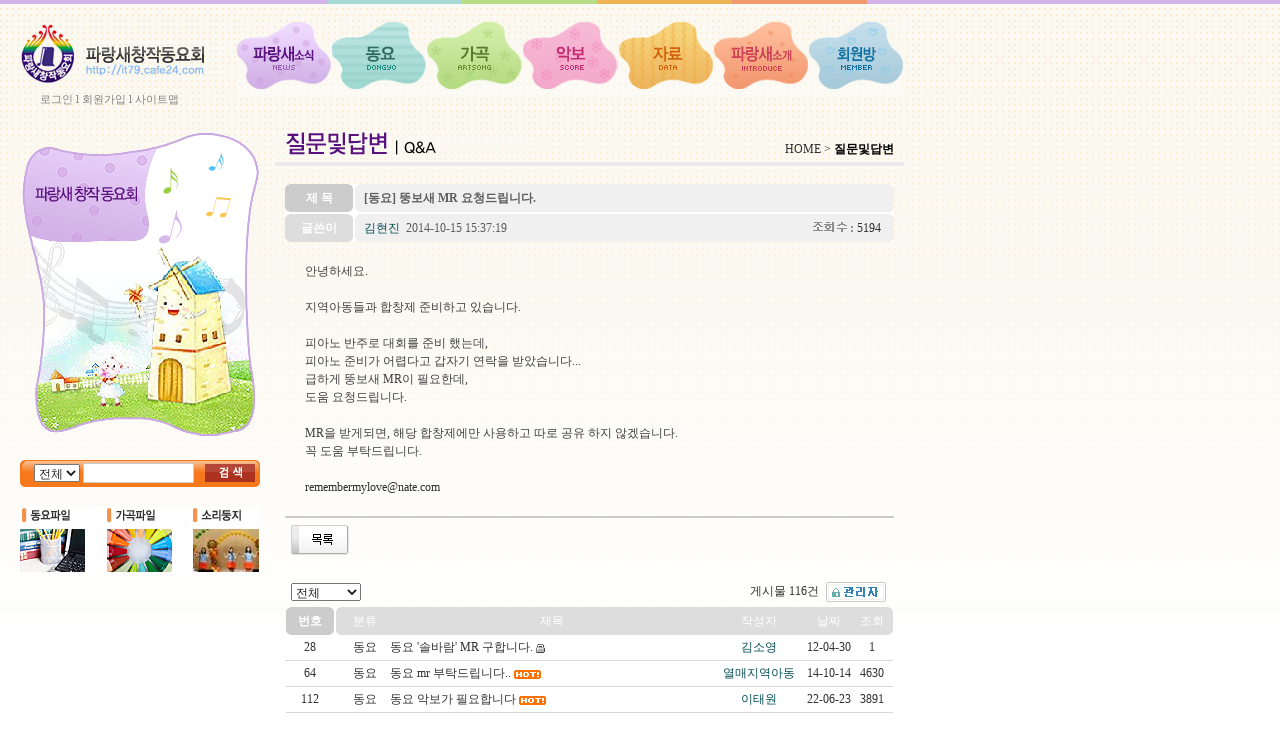

--- FILE ---
content_type: text/html
request_url: http://it79.cafe24.com/_ver01/_bbs_iw2000/?doc=bbs/board.php&bo_table=0006&sselect=&stext=&ssort=wr_subject&sorder=asc&soperator=&page=3&wr_id=109
body_size: 10500
content:
<html>
<head>
<meta http-equiv='content-type' content='text/html; charset=euc-kr'>
<title>파랑새소식 > 질문및답변 > 뚱보새 MR 요청드립니다.</title>


<link rel='stylesheet' href='./style.css' type='text/css'>
<link rel='stylesheet' href='../_css/basic.css' type='text/css'>


</head>

<script language='JavaScript' src='./javascript.js'></script>

<body leftmargin='0' topmargin='0' style="background-color:transparent">

<!-- 상단 책갈피 -->
<a name='board_head'></a>




<link href="../_css/basic.css" rel="stylesheet" type="text/css">

<style type="text/css">
<!--
#Layer1_sm001 {
	position:absolute;
	width:240;
	height:100;
	z-index:1;
}
#sub004 {	position:absolute;
	left:600;
	height:0;
	z-index:4;
	width: 250;
	visibility: hidden;
}
#sub005 {	position:absolute;
	left:720;
	width:154px;
	height:0;
	z-index:5;
	visibility: hidden;
}
#sub006 {	position:absolute;
	left:700;
	width:200;
	height:0;
	z-index:6;
	visibility: hidden;
}
#sub_001 {
	position:absolute;
	width:650;
	z-index:1;
	visibility: hidden;
}
#sub_002 {
	position:absolute;
	z-index:2;
	visibility: hidden;
	width: 550;
}
#sub_003 {
	position:absolute;
	width:440;
	z-index:3;
	visibility: hidden;
}
#sub_004 {
	position:absolute;
	z-index:4;
	width: 425;
	visibility: hidden;
	left: 260;
}
#sub_005 {
	position:absolute;
	left:260;
	width:535;
	height:0;
	z-index:5;
	visibility: hidden;
}
#sub_006 {
	position:absolute;
	left:260;
	width:640;
	height:0;
	z-index:6;
	visibility: hidden;
}
.style3_t {	color: #3e7cd9;
	font-weight: bold;
}
.style5 {color: #000000; font-weight: bold; font-size: 14px; }
-->
</style>
<script type="text/JavaScript">
<!--
function MM_swapImgRestore() { //v3.0
  var i,x,a=document.MM_sr; for(i=0;a&&i<a.length&&(x=a[i])&&x.oSrc;i++) x.src=x.oSrc;
}

function MM_preloadImages() { //v3.0
  var d=document; if(d.images){ if(!d.MM_p) d.MM_p=new Array();
    var i,j=d.MM_p.length,a=MM_preloadImages.arguments; for(i=0; i<a.length; i++)
    if (a[i].indexOf("#")!=0){ d.MM_p[j]=new Image; d.MM_p[j++].src=a[i];}}
}

function MM_findObj(n, d) { //v4.01
  var p,i,x;  if(!d) d=document; if((p=n.indexOf("?"))>0&&parent.frames.length) {
    d=parent.frames[n.substring(p+1)].document; n=n.substring(0,p);}
  if(!(x=d[n])&&d.all) x=d.all[n]; for (i=0;!x&&i<d.forms.length;i++) x=d.forms[i][n];
  for(i=0;!x&&d.layers&&i<d.layers.length;i++) x=MM_findObj(n,d.layers[i].document);
  if(!x && d.getElementById) x=d.getElementById(n); return x;
}

function MM_swapImage() { //v3.0
  var i,j=0,x,a=MM_swapImage.arguments; document.MM_sr=new Array; for(i=0;i<(a.length-2);i+=3)
   if ((x=MM_findObj(a[i]))!=null){document.MM_sr[j++]=x; if(!x.oSrc) x.oSrc=x.src; x.src=a[i+2];}
}

function MM_showHideLayers() { //v6.0
  var i,p,v,obj,args=MM_showHideLayers.arguments;
  for (i=0; i<(args.length-2); i+=3) if ((obj=MM_findObj(args[i]))!=null) { v=args[i+2];
    if (obj.style) { obj=obj.style; v=(v=='show')?'visible':(v=='hide')?'hidden':v; }
    obj.visibility=v; }
}
//-->
</script>
<body onLoad="MM_preloadImages('../images/00/over_001.jpg','../images/00/over_002.jpg','../images/00/over_003.jpg','../images/00/over_004.jpg','../images/00/over_005.jpg','../images/00/over_006.jpg','../images/00/over_007.jpg')">
<table width="100%" height="100%" border="0" cellpadding="0" cellspacing="0" background="../images/00/mainbg.jpg" style="background-repeat:repeat-x">
  <tr>
    <td width="20" valign="top"><table width="100%" height="100%" border="0" cellpadding="0" cellspacing="0">
      <tr>
        <td>&nbsp;</td>
      </tr>
      <tr>
        <td height="69" bgcolor="#EFEFEF">&nbsp;</td>
      </tr>
    </table></td>
    <td width="884" valign="top"><table width="100%" height="100%" border="0" cellpadding="0" cellspacing="0">
      <tr>
        <td height="120" valign="top"><table width="100%" border="0" cellspacing="0" cellpadding="0">
            <tr>
                      <td width="239" height="120" valign="top">
					  
					  <a href="./"><img src="../images/00/menu.png" width="200" height="75" alt="" style="margin-top: 20px;"></a>
					  
					  <div style="position:absolute;margin-left: 20px; margin-top: -5px;font-size: 11px;opacity: 0.6;">
						<a href="./?doc=bbs/mblogin.php">로그인</a> l <a href="./?doc=bbs/mbform.php">회원가입</a>
	
				      l <a href="./?link_code=0001">사이트맵</a>
					  					  </div>
					  
		    </td>
              <td width="645" valign="top"><table width="100%" border="0" cellspacing="0" cellpadding="0">
                <tr>
                  <td height="4"><img src="../images/00/colorbar_001.jpg" width="645" height="4" /></td>
                </tr>
                <tr>
                  <td height="11"></td>
                </tr>
                <tr>
                  <td><table width="100%" border="0" cellspacing="0" cellpadding="0">
                      <tr>
                        <td width="95"><a href="./?link_code=0501" onMouseOver="MM_swapImage('Image8','','../images/00/over_001.jpg',1)" onMouseOut="MM_swapImgRestore()"><img src="../images/00/roll_001.jpg" name="Image8" width="95" height="80" border="0" onMouseOver="MM_showHideLayers('sub_001','','show','sub_002','','hide','sub_003','','hide','sub_004','','hide','sub_005','','hide','sub_006','','hide')" /></a></td>
                        <td width="95"><a href="./?link_code=0201" onMouseOut="MM_swapImgRestore()" onMouseOver="MM_swapImage('Image9','','../images/00/over_002.jpg',1)"><img src="../images/00/roll_002.jpg" name="Image9" width="95" height="80" border="0" onMouseOver="MM_showHideLayers('sub_001','','hide','sub_002','','show','sub_003','','hide','sub_004','','hide','sub_005','','hide','sub_006','','hide')" /></a></td>
                        <td width="96"><a href="./?link_code=0301" onMouseOut="MM_swapImgRestore()" onMouseOver="MM_swapImage('Image10','','../images/00/over_003.jpg',1)"><img src="../images/00/roll_003.jpg" name="Image10" width="96" height="80" border="0" onMouseOver="MM_showHideLayers('sub_001','','hide','sub_002','','hide','sub_003','','show','sub_004','','hide','sub_005','','hide','sub_006','','hide')" /></a></td>
                        <td width="96"><a href="./?link_code=0601" onMouseOut="MM_swapImgRestore()" onMouseOver="MM_swapImage('Image11','','../images/00/over_004.jpg',1)"><img src="../images/00/roll_004.jpg" name="Image11" width="96" height="80" border="0" onMouseOver="MM_showHideLayers('sub_001','','hide','sub_002','','hide','sub_003','','hide','sub_004','','show','sub_005','','hide','sub_006','','hide')" /></a></td>
                        <td width="95"><a href="./?link_code=0401" onMouseOut="MM_swapImgRestore()" onMouseOver="MM_swapImage('Image12','','../images/00/over_005.jpg',1)"><img src="../images/00/roll_005.jpg" name="Image12" width="95" height="80" border="0" onMouseOver="MM_showHideLayers('sub_001','','hide','sub_002','','hide','sub_003','','hide','sub_004','','hide','sub_005','','show','sub_006','','hide')" /></a></td>
                        <td width="95"><a href="./?link_code=0101" onMouseOut="MM_swapImgRestore()" onMouseOver="MM_swapImage('Image13','','../images/00/over_006.jpg',1)"><img src="../images/00/roll_006.jpg" name="Image13" width="95" height="80" border="0" onMouseOver="MM_showHideLayers('sub_001','','hide','sub_002','','hide','sub_003','','hide','sub_004','','hide','sub_005','','hide','sub_006','','show')" /></a></td>
                        <td width="95"><a href="./?link_code=0701" onMouseOut="MM_swapImgRestore()" onMouseOver="MM_swapImage('Image14','','../images/00/over_007.jpg',1)"><img src="../images/00/roll_007.jpg" name="Image14" width="95" height="80" border="0" onMouseOver="MM_showHideLayers('sub_001','','hide','sub_002','','hide','sub_003','','hide','sub_004','','hide','sub_005','','hide','sub_006','','hide')"></a></td>
                      </tr>
                  </table></td>
                </tr>
                <tr>
                  <td><table width="100%" border="0" cellspacing="0" cellpadding="0">
                    <tr>
                      <td width="95" valign="top"><div id="sub_001">
                          <table border=0 cellspacing=0 cellpadding=0><tr><td height=28><img src='../images/comm/dot_008.gif'> <b><a href='./?doc=bbs/board.php&bo_table=0501'><span style='font-size:9pt;color:666666'>공지사항</span></a></b></td><td height=28><img src='../images/comm/dot_008.gif'> <b><a href='./?doc=bbs/board.php&bo_table=0502'><span style='font-size:9pt;color:666666'>자유게시판</span></a></b></td></tr></table>                      </div></td>
                      <td width="95" valign="top"><div id="sub_002">
                          <table border=0 cellspacing=0 cellpadding=0><tr><td height=28><img src='../images/comm/dot_008.gif'> <b><a href='./?doc=bbs/board.php&bo_table=0201'><span style='font-size:9pt;color:666666'>파랑새동요제</span></a></b></td><td height=28><img src='../images/comm/dot_008.gif'> <b><a href='./?doc=bbs/board.php&bo_table=0202'><span style='font-size:9pt;color:666666'>동요음반</span></a></b></td><td height=28><img src='../images/comm/dot_008.gif'> <b><a href='./?doc=bbs/board.php&bo_table=0203'><span style='font-size:9pt;color:666666'>동요파일</span></a></b></td></tr></table>                      </div></td>
                      <td width="96" valign="top"><div id="sub_003">
                          <table border=0 cellspacing=0 cellpadding=0><tr><td height=28><img src='../images/comm/dot_008.gif'> <b><a href='./?doc=bbs/board.php&bo_table=0301'><span style='font-size:9pt;color:666666'>가곡음반</span></a></b></td><td height=28><img src='../images/comm/dot_008.gif'> <b><a href='./?doc=bbs/board.php&bo_table=0302'><span style='font-size:9pt;color:666666'>가곡파일</span></a></b></td></tr></table>                      </div></td>
                      <td width="96" align="right" valign="top"><div id="sub_004">
                          <table border=0 cellspacing=0 cellpadding=0><tr><td height=28><img src='../images/comm/dot_008.gif'> <b><a href='./?doc=bbs/board.php&bo_table=0601'><span style='font-size:9pt;color:666666'>가락악보</span></a></b></td><td height=28><img src='../images/comm/dot_008.gif'> <b><a href='./?doc=bbs/board.php&bo_table=0602'><span style='font-size:9pt;color:666666'>반주악보</span></a></b></td><td height=28><img src='../images/comm/dot_008.gif'> <b><a href='./?doc=bbs/board.php&bo_table=0604'><span style='font-size:9pt;color:666666'>지정곡악보</span></a></b></td></tr></table>                      </div></td>
                      <td width="95" align="right" valign="top"><div id="sub_005">
                          <table border=0 cellspacing=0 cellpadding=0><tr><td height=28><img src='../images/comm/dot_008.gif'> <b><a href='./?doc=bbs/board.php&bo_table=0401'><span style='font-size:9pt;color:666666'>사진</span></a></b></td><td height=28><img src='../images/comm/dot_008.gif'> <b><a href='./?doc=bbs/board.php&bo_table=0402'><span style='font-size:9pt;color:666666'>동영상</span></a></b></td><td height=28><img src='../images/comm/dot_008.gif'> <b><a href='./?doc=bbs/board.php&bo_table=0403'><span style='font-size:9pt;color:666666'>종합</span></a></b></td></tr></table>                      </div></td>
                      <td width="95" align="right" valign="top"><div id="sub_006">
                          
			<table border=0 cellspacing=0 cellpadding=0>
			<tr><td height=28>
			<img src='../images/comm/dot_008.gif'> <b><a href='./?link_code=0101'><span style='font-size:9pt;color:666666'>취지</span></a></b>
			</td>
			<td height=28>
			<img src='../images/comm/dot_008.gif'> <b><a href='./?link_code=0102'><span style='font-size:9pt;color:666666'>조직</span></a></b>
			</td>
			<td height=28>
			<img src='../images/comm/dot_008.gif'> <b><a href='./?link_code=0103'><span style='font-size:9pt;color:666666'>회칙</span></a></b>
			</td>
			<td height=28>
			<img src='../images/comm/dot_008.gif'> <b><a href='./?link_code=0105'><span style='font-size:9pt;color:666666'>임원</span></a></b>
			</td>
			<td height=28>
			<img src='../images/comm/dot_008.gif'> <b><a href='./?link_code=0106'><span style='font-size:9pt;color:666666'>회원</span></a></b>
			</td>
			</tr>
			</table>
			                      </div></td>
                      <td width="95" align="right" valign="top">&nbsp;</td>
                    </tr>
                  </table></td>
                </tr>
              </table></td>
            </tr>
          </table></td>
      </tr>
      <tr>
        <td height="10"></td>
      </tr>
      <tr>
        <td valign="top"><table width="100%" border="0" cellspacing="0" cellpadding="0">
          <tr>
            <td width="240" valign="top"><table width="100%" border="0" cellspacing="0" cellpadding="0">
              <tr>
              <td width="240" height="310" valign="top"><div id="Layer1_sm001">
                  <table width="100%" border="0" cellspacing="0" cellpadding="0">
                    <tr>
                      <td height="130" valign="top"><table width="100%" border="0" cellspacing="0" cellpadding="0">
                        <tr>
                          <td width="130">&nbsp;</td>
                          <td><table width="100%" border="0" cellspacing="0" cellpadding="0">
                              <tr>
                                <td height="20">&nbsp;</td>
                              </tr>
                              <tr>
                                <td>                                </td>
                              </tr>
                          </table></td>
                        </tr>
                      </table></td>
                    </tr>
                    <tr>
                      <td><table width="100%" border="0" cellspacing="0" cellpadding="0">
                        <tr>
                          <td width="30">&nbsp;</td>
                          <td>
			<table width='100%' border=0 cellspacing=0 cellpadding=0>
			<tr>
			</tr>
			</table></td>
                          <td width="20">&nbsp;</td>
                        </tr>
                      </table>
                    </td>
                    </tr>
                  </table>
                  </div>
				  
			  <img src="../images/00/sm_00.png" width="240" height="310" alt=""/>
			  
			  </td>
              </tr>
			  
			  
			  
			  
			  
			  
			  
			  
			  
              <tr>
                <td height="20">&nbsp;</td>
              </tr>
              <tr>
                <td height="27" valign="top"><table width="100%" border="0" cellspacing="0" cellpadding="0">

                  <tr>
                    <td height="27" background="../images/00/search_002_n.jpg"><table width="100%" border="0" cellspacing="0" cellpadding="0">
                      <form name=fgnusearch method=get action='./'>
                        <input type='hidden' name='doc'           value='bbs/gnusearch.php'>
                        <input type='hidden' name='sselect'       value='concat(wr_subject,wr_content)'>
                        <input type='hidden' name='soperator'     value='1'>
                        <input type='hidden' name='srch_rows'     value='15'>
                        <input type='hidden' name='srch_comment'  value='1'>
                        <input type='hidden' name='srch_days'     value='0'>
                        <input type='hidden' name='sselect'     value='concat(wr_subject,wr_content,wr_1)'>
                        <tr>
                          <td width="60" align="right"><select name=sselect>
                            <option value="concat(wr_subject,wr_content,wr_1)">전체</option>
                            <option value='wr_subject'>곡명</option>
                            <option value='wr_2'>작곡</option>
                            <option value='wr_3'>작사</option>
                            <option value='wr_4'>노래</option>
                            <option value='wr_content'>가사</option>
                            <option value='wr_1'>기타</option>
                          </select></td>
                          <td>&nbsp;<input type=text class=input name='stext' size=14 required minlength=2 itemname='검색어' style="height:20px;"></td>
                          <td><input type=image src='../images/00/searchbt_n.jpg' border=0 align=absmiddle></td>
                        </tr>
                      </form>
                    </table></td>
                  </tr>

                </table>
                  <map name="Map2">
                    <area shape="rect" coords="259,0,299,12" href="./?link_code=0501" />
                  </map>
                  <map name="Map__003">
                    <area shape="rect" coords="261,1,297,13" href="./?link_code=0006">
                  </map></td>
              </tr>
              <tr>
                <td height="20">&nbsp;</td>
              </tr>
              <tr>
              <td height="66" valign="top">
				
			  <img src="../images/00/botton_003.png" alt="" width="240" height="66" usemap="#Map_mb003" border="0"/></td>
              </tr>
			  
			  
			  
			  
			  
			  
			  
			  
			  
            </table></td>
            <td width="15">&nbsp;</td>
            <td valign="top">

					  

	

	

<link href="../_css/basic.css" rel="stylesheet" type="text/css">

<style type="text/css">
<!--
.style1 {color: #000000}
.style2 {	color: #000000;
	font-weight: bold;
}
-->
</style>
<table width="100%" border="0" cellspacing="0" cellpadding="0">
              <tr>
                <td><table width="100%" border="0" cellspacing="0" cellpadding="0">
                  <tr>
                    <td width="256"><img src="../images/00/title_0006.jpg" width="256" height="32" /></td>
                    <td align="right"><table width="100%" border="0" cellspacing="0" cellpadding="0">
                      <tr>
                        <td height="25" align="right" valign="bottom">HOME > <span class="style2">질문및답변</span></td>
                      </tr>
                    </table>
                    </td>
                    <td width="10"> </td>
                  </tr>
                </table></td>
              </tr>
              <tr>
                <td height="4" bgcolor="ebe9e9"></td>
              </tr>
              <tr>
                <td valign="top"><table width="100%" border="0" cellspacing="0" cellpadding="0">
                  <tr>
                    <td width="10"> </td>
                    <td valign="top">
<script language='JavaScript'>
	<!--
	var dom = (document.getElementById) ? true : false;
	var ns5 = ((navigator.userAgent.indexOf("Gecko")>-1) && dom) ? true: false;
	var ie5 = ((navigator.userAgent.indexOf("MSIE")>-1) && dom) ? true : false;
	var ns4 = (document.layers && !dom) ? true : false;
	var ie4 = (document.all && !dom) ? true : false;
	var nodyn = (!ns5 && !ns4 && !ie4 && !ie5) ? true : false;
	var offX = 12;
	var offY = 12;

    function gblayeraction(event, name, status)
    {
		var divobj, divsts; 

		if (nodyn) return;
		divobj = (ns4) ? document.name.document : (ie4) ? document.all[name] : (ie5||ns5) ? document.getElementById(name) : null;
		divsts = (ns4) ? document.name : divobj.style;
		var mouseX, mouseY, tpWd, tpHt, winWd, winHt;
		mouseX = (ns4||ns5) ? event.pageX: window.event.clientX + document.body.scrollLeft;
		mouseY = (ns4||ns5) ? event.pageY: window.event.clientY + document.body.scrollTop;
		tpWd = (ns4) ? divobj.width: (ie4||ie5) ? divobj.clientWidth: divobj.offsetWidth;
		tpHt = (ns4) ? divobj.height: (ie4||ie5) ? divobj.clientHeight: divobj.offsetHeight;
		winWd = (ns4||ns5) ? window.innerWidth - 20 + window.pageXOffset: document.body.clientWidth + document.body.scrollLeft;
		winHt = (ns4||ns5) ? window.innerHeight + window.pageYOffset: document.body.clientHeight + document.body.scrollTop;
		if((mouseX+offX+tpWd) > winWd)
			divsts.left = (ns4) ? mouseX-(tpWd+offX) : mouseX-(tpWd+offX)+"px";
		else
			divsts.left = (ns4) ? mouseX+offX : mouseX+offX+"px";
		if((mouseY+offY+tpHt) > winHt)
			divsts.top = (ns4) ? mouseY-(tpHt+offY) : mouseY-(tpHt+offY)+"px";
		else
			divsts.top = (ns4) ? mouseY+offY : mouseY+offY+"px";
			
		if(ns4||ns5) {
			divsts.left = mouseX - 17;
			divsts.top = mouseY - 16;
		} else {
			divsts.posLeft = mouseX - 17;
			divsts.posTop = mouseY - 16;
		}

		if(status=='visible') {
			if(divsts) {
				divsts.visibility='hidden';
			}
		}
		divsts.visibility=status; 
    }

    function gblayer(layername, id, name, email, homepage, profile, dir)
    {
        var body = "";
        var height = 0;

        if (id) {
            body += "<tr onmouseover=this.style.backgroundColor='#ffffff' onmouseout=this.style.backgroundColor='#F5F3EE'><td height=20>&nbsp;<a href=\"javascript:var mbmemo  =  window.open('./?doc=bbs/mbmemoform.php&me_recv_mb_id="+id+"', 'mbmemo', 'left=200,top=100,width=520,height=325,scrollbars=1'); mbmemo.focus();\"><img src='image/icon_memo.gif' align=absmiddle border=0>&nbsp;쪽지보내기</a>&nbsp;&nbsp;</td></tr>";
            height += 20;
        }

/*
                if (name) {
            body += "<tr onmouseover=this.style.backgroundColor='#ffffff' onmouseout=this.style.backgroundColor='#F5F3EE'><td height=20>&nbsp;<a href=\"./?doc=bbs/board.php&bo_table=0006&sselect=wr_name&stext="+name+"\"><img src='image/icon_name.gif' align=absmiddle border=0>&nbsp;이름으로 검색&nbsp;&nbsp;</td></tr>";
            height += 20;
        }
        */

        if (email) {
            body += "<tr onmouseover=this.style.backgroundColor='#ffffff' onmouseout=this.style.backgroundColor='#F5F3EE'><td height=20>&nbsp;<a href=\"javascript:var formmail  =  window.open('./?doc=bbs/formmail.php&mb_id="+id+"&name="+name+"&email="+email+"', 'formmail', 'left=200,top=100,width=500,height=370,scrollbars=0'); formmail.focus();\"><img src='image/icon_mail.gif' align=absmiddle border=0>&nbsp;메일보내기</a>&nbsp;&nbsp;</td></tr>";
            height += 20;
        }

/*
        if (homepage) {
            body += "<tr onmouseover=this.style.backgroundColor='#ffffff' onmouseout=this.style.backgroundColor='#F5F3EE'><td height=20>&nbsp;<a href=\"javascript:;\" onclick=\"window.open('"+homepage+"');\"><img src='image/icon_home.gif' align=absmiddle border=0>&nbsp;홈페이지</a>&nbsp;&nbsp;</td></tr>";
            height += 20;
        }

        if (parseInt(profile) && id) {
            body += "<tr onmouseover=this.style.backgroundColor='#ffffff' onmouseout=this.style.backgroundColor='#F5F3EE'><td height=20>&nbsp;<a href=\"javascript:winopen('./?doc=bbs/mbprofile.php&mb_id="+id+"', 'mbprofile', 'left=50,top=50,width=516,height=350,scrollbars=1');\"><img src='image/icon_profile.gif' align=absmiddle border=0>&nbsp;자기소개&nbsp;&nbsp;</td></tr>";
            height += 20;
        }
*/

        var head = "<div id="+layername+" style='position:absolute; left:1px; top:1px; width:135px; height:"+height+"px; z-index:1; visibility: hidden'>";
        var tail = "";
        if (body) {
            head += "<table border=0 width=100%><tr><td colspan=3 height=10 onmouseover=gblayeraction(event,'"+layername+"','hidden')></td></tr><tr><td width=5 onmouseover=gblayeraction(event,'"+layername+"','hidden')></td><td bgcolor=#222222><table border=0 cellspacing=0 cellpadding=3 width=100% height=100% bgcolor=#F5F3EE>";
            tail = "</table></td><td width=10 onmouseover=gblayeraction(event,'"+layername+"','hidden')></td></tr><tr><td colspan=3 height=10 onmouseover=gblayeraction(event,'"+layername+"','hidden')></td></tr></table>";
        }
        tail += "</div>";

        document.writeln(head+body+tail);
	//-->
    }
</script>

 

<style>
.mystyle { font-size:9pt; color:#5E5E5E}
.v_padding1 { PADDING-LEFT: 5px; PADDING-BOTTOM: 5px; PADDING-TOP: 5px; }
.v_padding2 { PADDING-LEFT: 5px; PADDING-right: 0px; PADDING-BOTTOM: 5px; PADDING-TOP: 5px; }
.v_padding3 { PADDING-LEFT: 0px; PADDING-right: 0px; PADDING-BOTTOM: 7px; PADDING-TOP: 10px; }
.v_padding4 { PADDING-LEFT: 5px; PADDING-right: 0px; PADDING-BOTTOM: 5px; PADDING-TOP: 5px; }
.v_padding5 { PADDING-LEFT: 10px; PADDING-right: 20px; PADDING-BOTTOM: 7px; PADDING-TOP: 10px; }
.v_padding6 { PADDING-LEFT: 20px; PADDING-right: 20px; PADDING-BOTTOM: 20px; PADDING-TOP: 20px; }
.v_text1 { BORDER-RIGHT: #D3D3D3 1px solid; BORDER-TOP: #D3D3D3 1px solid; BORDER-LEFT: #D3D3D3 1px solid; BORDER-BOTTOM: #D3D3D3 1px solid; HEIGHT: 18px; BACKGROUND-COLOR: #ffffff; }
</style>



<script language="JavaScript">
<!--
    function image_window2(src)
    {
        var img = src.src;
        var tmp_w = w = src.tmp_width;
        var tmp_h = h = src.tmp_height;

        winl = (screen.width-w)/2;
        wint = (screen.height-h)/3;

        if (w >= screen.width) {
            winl = 0;
            w = screen.width - 10;
            h = (parseInt)(w * (h / w));
        }

        if (h >= screen.height) {
            wint = 0;
            h = screen.height - 80;
            w = (parseInt)(h * (w / h));
        }

        var settings  ='width='+w+',';
            settings +='height='+h+',';
            settings +='top='+wint+',';
            settings +='left='+winl+',';
            settings +='scrollbars=no,';
            settings +='resizable=no,';
            settings +='status=no';

        win=window.open("","newWindow",settings);
        win.document.open();
        win.document.write ("<html><head><meta http-equiv='content-type' content='text/html; charset=euc-kr'>");
        win.document.write ("<title>이미지 보기</title></head>");
        win.document.write ("<body leftmargin=0 topmargin=0>");
        win.document.write ("<img src='"+img+"' width='"+w+"' height='"+h+"'border=0 onclick='window.close();' style='cursor:hand'>");
        win.document.write ("</body></html>");
        win.document.close();

        if(parseInt(navigator.appVersion) >= 4){win.window.focus();}
    }
//-->
</script>

<style type=text/css>
    .tt {font-size:9pt;COLOR: #575757;}
</style>

<!-- 원글 내용 -->
<br>
<table width=100% border=0 align=center cellpadding=0 cellspacing="0">
<tr>
<td>
<!-- g4시작 -->
<table width="100%" border="0" cellspacing="0" cellpadding="0">
<tr> 
    <td width="4" bgcolor="cccccc"><img src="bbs/skin/board/basic_0601/img/top_01.gif" width="4" height="28"></td>
    <td width="10%" align="center" valign="middle" bgcolor="cccccc"><font style="font-family:돋움; font-size:9pt; color:#ffffff"><strong>제 목</strong></font></td>
    <td width="5" align="center" valign="middle" bgcolor="cccccc"><img src="bbs/skin/board/basic_0601/img/top_02.gif" width="5" height="28"></td>
    <td width="5" align="center" valign="middle" bgcolor="#f0f0f0"><img src="bbs/skin/board/basic_0601/img/top_03.gif" width="5" height="28"></td>
    <td align="left" valign="middle" bgcolor="#f0f0f0" class=v_padding1><font class="mystyle"><b>[동요] 뚱보새 MR 요청드립니다.</b></font></td>
    <td width="4" bgcolor="#f0f0f0"><img src="bbs/skin/board/basic_0601/img/top_04.gif" width="4" height="28"></td>
</tr>
</table>
<table width="100%" border="0" cellspacing="0" cellpadding="0">
    <tr>
        <td width="99%" height="2" bgcolor="#FFFFFF"></td>
    </tr>
</table>
<table width="100%" border="0" cellspacing="0" cellpadding="0">
<tr> 
    <td width="4" bgcolor="dddddd"><img src="bbs/skin/board/basic_0601/img/top_01.gif" width="4" height="28"></td>
    <td width="10%" align="center" valign="middle" bgcolor="dddddd"><font style="font-family:돋움; font-size:9pt; color:#ffffff"><strong>글쓴이</strong></font></td>
    <td width="5" align="center" valign="middle" bgcolor="dddddd"><img src="bbs/skin/board/basic_0601/img/top_02.gif" width="5" height="28"></td>
    <td width="5" align="center" valign="middle" bgcolor="#f0f0f0"><img src="bbs/skin/board/basic_0601/img/top_03.gif" width="5" height="28"></td>
    <td align="left" valign="middle" bgcolor="#f0f0f0" class=v_padding1><font class="mystyle"><span onmousedown="gblayeraction(event, 'gblayer1', 'visible')" style='cursor:hand;'><span title='김현진 (remembermy)'><span class=name>김현진</span></span></span><script language='JavaScript'>gblayer('gblayer1', 'remembermy', '김현진', 'remembermylove&#064;nate.com', '', '1', './bbs');</script>&nbsp;2014-10-15 15:37:19</font></td>
    <td align="left" valign="middle" bgcolor="#f0f0f0">&nbsp;</td>
    <td align="right" valign="middle" bgcolor="#f0f0f0" class=v_padding4>
        <font style="font-family:돋움; font-size:9pt; color:#727272">&nbsp;</font><font style="font-family:돋움; font-size:9pt; color:#727272"><b><img src="bbs/skin/board/basic_0601/img/text6.gif"> : </b></font>5194&nbsp;        </td>
    <td width="10" align="right" bgcolor="#f0f0f0"><img src="bbs/skin/board/basic_0601/img/top_04.gif" width="4" height="28"></td>
</tr>
</table>
<table width="100%" border="0" cellspacing="0" cellpadding="0">

<!--
<tr>
    <td colspan="3" align="right" class=v_padding3 height=30>
</tr>
<tr> 
    <td height="1" colspan="3" align="right" background="bbs/skin/board/basic_0601/img/dot_bg.gif"></td>
</tr>-->
                                                
<tr> 
        <td height="250" colspan="3" valign="top" class=v_padding6>
		
                <!-- 내용 출력 -->
                <span class=content>안녕하세요.<br/><br/>지역아동들과 합창제 준비하고 있습니다.<br/><br/>피아노 반주로 대회를 준비 했는데,<br/>피아노 준비가 어렵다고 갑자기 연락을 받았습니다...<br/>급하게 뚱보새 MR이 필요한데,<br/>도움 요청드립니다.<br/><br/>MR을 받게되면, 해당 합창제에만 사용하고 따로 공유 하지 않겠습니다.<br/>꼭 도움 부탁드립니다.<br/><br/><a href='mailto:remembermylove@nate.com'>remembermylove@nate.com</a></span>

                <!-- 테러 태그 방지용 -->
                </xml></xmp><a href=""></a><a href=''></a></tr>
</table>

<!--g4끝-->
<!-- 코멘트 내용 -->
    
    


<!-- 링크 -->
<table width=100% align=center border=0 cellpadding=0 cellspacing=0>
<tr bgcolor="#cccccc"> 
    <td height="2" colSpan=4></td>
</tr>
<tr> 
    <td height="5" colSpan=4></td>
</tr>
<tr>
    <td width=5>&nbsp;</td>
    <td height=35>
                <a href="./?doc=bbs/board.php&bo_table=0006&page=3"><img src='bbs/skin/board/basic_0601/img/list.gif' border=0 alt='목록' align=absmiddle></a>
                
                
                
                    </td>
    <td align=right>
                    </td>
    <td width=5>&nbsp;</td>
</tr>
</table></td></tr></table>

<br>
<script language="JavaScript">
<!--
    // HTML 로 넘어온 <img ... > 태그의 폭이 테이블폭보다 크다면 테이블폭을 적용한다.
    // 제로보드 참고
    function resize_image()
    {
        var target = document.getElementsByName('target_resize_image[]');
        for(i=0; i<target.length; i++) { 
            // 원래 사이즈를 저장해 놓는다
            target[i].tmp_width  = target[i].width;
            target[i].tmp_height = target[i].height;
            // 이미지 폭이 테이블 폭보다 크다면 테이블폭에 맞춘다
            if(target[i].width > document.main_table.width)
                target[i].width = document.main_table.width;
        }
    }
    window.onload = resize_image;
//-->
</script>
<style type=text/css>
    .bh  {font-family:돋움; font-size:11px; color: #C9759F}
    .tt {font-size:9pt;COLOR: #575757;}
	.w_padding  { PADDING-TOP: 4px; }
</style>
<script language="JavaScript" type="text/JavaScript">
<!--
function MM_reloadPage(init) {  //reloads the window if Nav4 resized
  if (init==true) with (navigator) {if ((appName=="Netscape")&&(parseInt(appVersion)==4)) {
    document.MM_pgW=innerWidth; document.MM_pgH=innerHeight; onresize=MM_reloadPage; }}
  else if (innerWidth!=document.MM_pgW || innerHeight!=document.MM_pgH) location.reload();
}
MM_reloadPage(true);
//-->
</script>
<table width='100%' border="0" cellspacing="0" cellspcing="0" align=center>
<tr><td>


<table width="100%" border="0" align="center" cellpadding="0" cellspacing="0" cellspcing="0">
<tr><td>
  <!-- 분류 셀렉트 박스, 게시물 몇건, 관리자화면 링크 시작 -->
<table width="100%" border="0" cellspacing="0" cellpadding="0">
<tr>
    <form name=fcategory method=get action='./'>
    <input type=hidden name=doc value='bbs/board.php'>
    <td width="5" height="30">&nbsp;</td>
    <td align="left">
               <select name=ca_id onchange="location='./?doc=bbs/board.php&bo_table=0006&sselect=ca_id&stext='+this.value;">
            <option value=''>전체</option>
            <option value='1'>홈페이지</option>
<option value='2'>동요</option>
<option value='3'>가곡</option>
<option value='4'>기타</option>
            </select>
        	</td>
   </form>
    <td align="right"><font class=w_font>게시물
        116건</font>&nbsp;
<a href='./?doc=bbs/admin/boardform.php&w=u&bo_table=0006'><img src='bbs/skin/board/basic_0601/img/admin_button.gif' border=0 align=absmiddle></a></td>
    <td width="5">&nbsp;</td>
</tr>
</table>
<!-- 분류 셀렉트 박스, 게시물 몇건, 관리자화면 링크 끝 -->
<!-- 게시판 제목 시작 -->
<table width="100%" border="0" cellspacing="0" cellpadding="0">
<form name=frmgblist method='post' action='./?doc=bbs/gbdeleteall.php'>
<input type=hidden name=bo_table value='0006'>
<input type=hidden name=sselect  value=''>
<input type=hidden name=stext    value=''>
<input type=hidden name=section  value=''>
<input type=hidden name=page     value='3'>
<input type=hidden name=sw       value=''>
<tr> 
    <td width="4" height="28" bgcolor="#CCCCCC"><img src="bbs/skin/board/basic_0601/img/list_top_01.gif" width="4" height="28"></td>
    <td width="40" align="center" valign="middle" bgcolor="#CCCCCC"><a href='./?doc=bbs/board.php&ssort=wr_num&sorder=asc&sselect=&stext=&page=3&bo_table=0006&soperator='><strong><font style="font-family:돋움; font-size:9pt; color:#FFFFFF">번호</font></strong></a></td>
    <td width="5" align="center" valign="middle" bgcolor="#CCCCCC"><img src="bbs/skin/board/basic_0601/img/list_top_02.gif" width="5" height="28"></td>
    <td width="5" align="center" valign="middle" bgcolor="dddddd"><img src="bbs/skin/board/basic_0601/img/list_top_03.gif" width="5" height="28"></td>
    <td width="50" align="center" valign="middle" bgcolor="dddddd"><a href='./?doc=bbs/board.php&ssort=ca_id&sorder=asc&sselect=&stext=&page=3&bo_table=0006&soperator='><font style="font-family:돋움; font-size:9pt; color:#FFFFFF">분류</font></a></td>
            <td align="center" valign="middle" bgcolor="dddddd"><a href='./?doc=bbs/board.php&ssort=wr_subject&sorder=desc&sselect=&stext=&page=3&bo_table=0006&soperator='><font style="font-family:돋움; font-size:9pt; color:#FFFFFF">제목</font></a></td>
    <td width="90" align="center" valign="middle" bgcolor="dddddd"><a href='./?doc=bbs/board.php&ssort=wr_name&sorder=asc&sselect=&stext=&page=3&bo_table=0006&soperator='><font style="font-family:돋움; font-size:9pt; color:#FFFFFF">작성자</font></a></td>
    <td width="50" align="center" valign="middle" bgcolor="dddddd"><a href='./?doc=bbs/board.php&ssort=wr_datetime&sorder=desc&sselect=&stext=&page=3&bo_table=0006&soperator='><font style="font-family:돋움; font-size:9pt; color:#FFFFFF">날짜</font></td>
    <td width="35" align="center" valign="middle" bgcolor="dddddd"><a href='./?doc=bbs/board.php&ssort=wr_hit&sorder=asc&sselect=&stext=&page=3&bo_table=0006&soperator='><font style="font-family:돋움; font-size:9pt; color:#FFFFFF">조회</font></a></td>
            <td width="4" bgcolor="dddddd"><img src="bbs/skin/board/basic_0601/img/list_top_04.gif" width="4" height="28"></td>
</tr>
</table>
<!-- 게시판 제목 끝 -->

<!-- 게시물 리스트 시작 -->
<table width="100%" border="0" cellspacing="0" cellpadding="0" class="w_fixed">
<tr > 
    <td width="4" height="25"><img src="bbs/skin/board/basic_0601/img/trans4.gif" width="4" height="25"></td>
    <td width="40" align="center" valign="middle">
        <font class=w_list>28</font></td>
    <td width="5" align="center" valign="middle"><img src="bbs/skin/board/basic_0601/img/trans5.gif" width="5" height="25"></td>
    <td width="5" align="center" valign="middle"><img src="bbs/skin/board/basic_0601/img/trans5.gif" width="5" height="25"></td>
    <td width="50" align="center" valign="middle"><font class=w_font>동요</strong></td>
            <td align="left" valign="middle">
	
        <a href='./?doc=bbs/board.php&bo_table=0006&sselect=&stext=&ssort=wr_subject&sorder=asc&soperator=&page=3&wr_id=35'><font class=w_list>동요 &#039;솔바람&#039; MR 구합니다.</font></a>		<span style='font-size:8pt;'>
                     </span>
		    <img src='bbs/skin/board/basic_0601/icon_secret.gif' align='absmiddle'>  		</td>

    <td width="90" align="center" valign="middle"><font class=w_font><span onmousedown="gblayeraction(event, 'gblayer2', 'visible')" style='cursor:hand;'><span title='김소영 (soybee73)'><span class=name>김소영</span></span></span><script language='JavaScript'>gblayer('gblayer2', 'soybee73', '김소영', 'soyk55&#064;hanmail.net', '', '1', './bbs');</script></font></td>
    <td width="50" align="center" valign="middle"><font class=w_font>12-04-30</font></td>
    <td width="35" align="center" valign="middle"><font class=w_font>1</font></td>
            <td width="4"><img src="bbs/skin/board/basic_0601/img/trans4.gif" width="4" height="25"></td>
</tr>
<tr>
    <td colspan="10" height="1" background="bbs/skin/board/basic_0601/img/dot_bg.gif"></td>
</tr>

<tr > 
    <td width="4" height="25"><img src="bbs/skin/board/basic_0601/img/trans4.gif" width="4" height="25"></td>
    <td width="40" align="center" valign="middle">
        <font class=w_list>64</font></td>
    <td width="5" align="center" valign="middle"><img src="bbs/skin/board/basic_0601/img/trans5.gif" width="5" height="25"></td>
    <td width="5" align="center" valign="middle"><img src="bbs/skin/board/basic_0601/img/trans5.gif" width="5" height="25"></td>
    <td width="50" align="center" valign="middle"><font class=w_font>동요</strong></td>
            <td align="left" valign="middle">
	
        <a href='./?doc=bbs/board.php&bo_table=0006&sselect=&stext=&ssort=wr_subject&sorder=asc&soperator=&page=3&wr_id=108'><font class=w_list>동요 mr 부탁드립니다..</font></a>		<span style='font-size:8pt;'>
                     </span>
		  <img src='bbs/skin/board/basic_0601/icon_hot.gif' align='absmiddle'>    		</td>

    <td width="90" align="center" valign="middle"><font class=w_font><span onmousedown="gblayeraction(event, 'gblayer3', 'visible')" style='cursor:hand;'><span title='열매지역아동 (dufao1)'><span class=name>열매지역아동</span></span></span><script language='JavaScript'>gblayer('gblayer3', 'dufao1', '열매지역아동', 'ym4395&#064;hanmail.net', '', '1', './bbs');</script></font></td>
    <td width="50" align="center" valign="middle"><font class=w_font>14-10-14</font></td>
    <td width="35" align="center" valign="middle"><font class=w_font>4630</font></td>
            <td width="4"><img src="bbs/skin/board/basic_0601/img/trans4.gif" width="4" height="25"></td>
</tr>
<tr>
    <td colspan="10" height="1" background="bbs/skin/board/basic_0601/img/dot_bg.gif"></td>
</tr>

<tr > 
    <td width="4" height="25"><img src="bbs/skin/board/basic_0601/img/trans4.gif" width="4" height="25"></td>
    <td width="40" align="center" valign="middle">
        <font class=w_list>112</font></td>
    <td width="5" align="center" valign="middle"><img src="bbs/skin/board/basic_0601/img/trans5.gif" width="5" height="25"></td>
    <td width="5" align="center" valign="middle"><img src="bbs/skin/board/basic_0601/img/trans5.gif" width="5" height="25"></td>
    <td width="50" align="center" valign="middle"><font class=w_font>동요</strong></td>
            <td align="left" valign="middle">
	
        <a href='./?doc=bbs/board.php&bo_table=0006&sselect=&stext=&ssort=wr_subject&sorder=asc&soperator=&page=3&wr_id=170'><font class=w_list>동요 악보가 필요합니다</font></a>		<span style='font-size:8pt;'>
                     </span>
		  <img src='bbs/skin/board/basic_0601/icon_hot.gif' align='absmiddle'>    		</td>

    <td width="90" align="center" valign="middle"><font class=w_font><span onmousedown="gblayeraction(event, 'gblayer4', 'visible')" style='cursor:hand;'><span title='이태원 (leetaew2003)'><span class=name>이태원</span></span></span><script language='JavaScript'>gblayer('gblayer4', 'leetaew2003', '이태원', 'leetaew2003&#064;hanmail.net', '', '1', './bbs');</script></font></td>
    <td width="50" align="center" valign="middle"><font class=w_font>22-06-23</font></td>
    <td width="35" align="center" valign="middle"><font class=w_font>3891</font></td>
            <td width="4"><img src="bbs/skin/board/basic_0601/img/trans4.gif" width="4" height="25"></td>
</tr>
<tr>
    <td colspan="10" height="1" background="bbs/skin/board/basic_0601/img/dot_bg.gif"></td>
</tr>

<tr > 
    <td width="4" height="25"><img src="bbs/skin/board/basic_0601/img/trans4.gif" width="4" height="25"></td>
    <td width="40" align="center" valign="middle">
        <font class=w_list>84</font></td>
    <td width="5" align="center" valign="middle"><img src="bbs/skin/board/basic_0601/img/trans5.gif" width="5" height="25"></td>
    <td width="5" align="center" valign="middle"><img src="bbs/skin/board/basic_0601/img/trans5.gif" width="5" height="25"></td>
    <td width="50" align="center" valign="middle"><font class=w_font>기타</strong></td>
            <td align="left" valign="middle">
	
        <a href='./?doc=bbs/board.php&bo_table=0006&sselect=&stext=&ssort=wr_subject&sorder=asc&soperator=&page=3&wr_id=133'><font class=w_list>동요제</font></a>		<span style='font-size:8pt;'>
                     </span>
		  <img src='bbs/skin/board/basic_0601/icon_hot.gif' align='absmiddle'>    		</td>

    <td width="90" align="center" valign="middle"><font class=w_font><span onmousedown="gblayeraction(event, 'gblayer5', 'visible')" style='cursor:hand;'><span title='임자람 (limjaram)'><span class=name>임자람</span></span></span><script language='JavaScript'>gblayer('gblayer5', 'limjaram', '임자람', 'limjaram&#064;naver.com', '', '1', './bbs');</script></font></td>
    <td width="50" align="center" valign="middle"><font class=w_font>16-02-12</font></td>
    <td width="35" align="center" valign="middle"><font class=w_font>4748</font></td>
            <td width="4"><img src="bbs/skin/board/basic_0601/img/trans4.gif" width="4" height="25"></td>
</tr>
<tr>
    <td colspan="10" height="1" background="bbs/skin/board/basic_0601/img/dot_bg.gif"></td>
</tr>

<tr > 
    <td width="4" height="25"><img src="bbs/skin/board/basic_0601/img/trans4.gif" width="4" height="25"></td>
    <td width="40" align="center" valign="middle">
        <font class=w_list>104</font></td>
    <td width="5" align="center" valign="middle"><img src="bbs/skin/board/basic_0601/img/trans5.gif" width="5" height="25"></td>
    <td width="5" align="center" valign="middle"><img src="bbs/skin/board/basic_0601/img/trans5.gif" width="5" height="25"></td>
    <td width="50" align="center" valign="middle"><font class=w_font>동요</strong></td>
            <td align="left" valign="middle">
	
        <a href='./?doc=bbs/board.php&bo_table=0006&sselect=&stext=&ssort=wr_subject&sorder=asc&soperator=&page=3&wr_id=158'><font class=w_list>동요제 곡목 변경 부탁드립니다~</font></a>		<span style='font-size:8pt;'>
                     </span>
		  <img src='bbs/skin/board/basic_0601/icon_hot.gif' align='absmiddle'>    		</td>

    <td width="90" align="center" valign="middle"><font class=w_font><span onmousedown="gblayeraction(event, 'gblayer6', 'visible')" style='cursor:hand;'><span title='김지선 (amydream)'><span class=name>김지선</span></span></span><script language='JavaScript'>gblayer('gblayer6', 'amydream', '김지선', 'amydream&#064;hanmail.net', '', '1', './bbs');</script></font></td>
    <td width="50" align="center" valign="middle"><font class=w_font>18-10-15</font></td>
    <td width="35" align="center" valign="middle"><font class=w_font>4098</font></td>
            <td width="4"><img src="bbs/skin/board/basic_0601/img/trans4.gif" width="4" height="25"></td>
</tr>
<tr>
    <td colspan="10" height="1" background="bbs/skin/board/basic_0601/img/dot_bg.gif"></td>
</tr>

<tr > 
    <td width="4" height="25"><img src="bbs/skin/board/basic_0601/img/trans4.gif" width="4" height="25"></td>
    <td width="40" align="center" valign="middle">
        <font class=w_list>103</font></td>
    <td width="5" align="center" valign="middle"><img src="bbs/skin/board/basic_0601/img/trans5.gif" width="5" height="25"></td>
    <td width="5" align="center" valign="middle"><img src="bbs/skin/board/basic_0601/img/trans5.gif" width="5" height="25"></td>
    <td width="50" align="center" valign="middle"><font class=w_font>동요</strong></td>
            <td align="left" valign="middle">
	
        <a href='./?doc=bbs/board.php&bo_table=0006&sselect=&stext=&ssort=wr_subject&sorder=asc&soperator=&page=3&wr_id=157'><font class=w_list>동요제 곡목변경</font></a>		<span style='font-size:8pt;'>
                     </span>
		  <img src='bbs/skin/board/basic_0601/icon_hot.gif' align='absmiddle'>    		</td>

    <td width="90" align="center" valign="middle"><font class=w_font><span onmousedown="gblayeraction(event, 'gblayer7', 'visible')" style='cursor:hand;'><span title='송승연 (kobaltssy)'><span class=name>송승연</span></span></span><script language='JavaScript'>gblayer('gblayer7', 'kobaltssy', '송승연', 'kobaltssy&#064;naver.com', '', '1', './bbs');</script></font></td>
    <td width="50" align="center" valign="middle"><font class=w_font>18-10-13</font></td>
    <td width="35" align="center" valign="middle"><font class=w_font>4024</font></td>
            <td width="4"><img src="bbs/skin/board/basic_0601/img/trans4.gif" width="4" height="25"></td>
</tr>
<tr>
    <td colspan="10" height="1" background="bbs/skin/board/basic_0601/img/dot_bg.gif"></td>
</tr>

<tr > 
    <td width="4" height="25"><img src="bbs/skin/board/basic_0601/img/trans4.gif" width="4" height="25"></td>
    <td width="40" align="center" valign="middle">
        <font class=w_list>99</font></td>
    <td width="5" align="center" valign="middle"><img src="bbs/skin/board/basic_0601/img/trans5.gif" width="5" height="25"></td>
    <td width="5" align="center" valign="middle"><img src="bbs/skin/board/basic_0601/img/trans5.gif" width="5" height="25"></td>
    <td width="50" align="center" valign="middle"><font class=w_font>기타</strong></td>
            <td align="left" valign="middle">
	
        <a href='./?doc=bbs/board.php&bo_table=0006&sselect=&stext=&ssort=wr_subject&sorder=asc&soperator=&page=3&wr_id=149'><font class=w_list>동요제 신청 중복</font></a>		<span style='font-size:8pt;'>
             (1)        </span>
		  <img src='bbs/skin/board/basic_0601/icon_hot.gif' align='absmiddle'>    		</td>

    <td width="90" align="center" valign="middle"><font class=w_font><span onmousedown="gblayeraction(event, 'gblayer8', 'visible')" style='cursor:hand;'><span title='신서윤 (cliolive)'><span class=name>신서윤</span></span></span><script language='JavaScript'>gblayer('gblayer8', 'cliolive', '신서윤', 'cliolive&#064;naver.com', '', '1', './bbs');</script></font></td>
    <td width="50" align="center" valign="middle"><font class=w_font>18-10-01</font></td>
    <td width="35" align="center" valign="middle"><font class=w_font>4298</font></td>
            <td width="4"><img src="bbs/skin/board/basic_0601/img/trans4.gif" width="4" height="25"></td>
</tr>
<tr>
    <td colspan="10" height="1" background="bbs/skin/board/basic_0601/img/dot_bg.gif"></td>
</tr>

<tr > 
    <td width="4" height="25"><img src="bbs/skin/board/basic_0601/img/trans4.gif" width="4" height="25"></td>
    <td width="40" align="center" valign="middle">
        <font class=w_list>72</font></td>
    <td width="5" align="center" valign="middle"><img src="bbs/skin/board/basic_0601/img/trans5.gif" width="5" height="25"></td>
    <td width="5" align="center" valign="middle"><img src="bbs/skin/board/basic_0601/img/trans5.gif" width="5" height="25"></td>
    <td width="50" align="center" valign="middle"><font class=w_font>동요</strong></td>
            <td align="left" valign="middle">
	
        <a href='./?doc=bbs/board.php&bo_table=0006&sselect=&stext=&ssort=wr_subject&sorder=asc&soperator=&page=3&wr_id=118'><font class=w_list>땅꼬마</font></a>		<span style='font-size:8pt;'>
                     </span>
		  <img src='bbs/skin/board/basic_0601/icon_hot.gif' align='absmiddle'>    		</td>

    <td width="90" align="center" valign="middle"><font class=w_font><span onmousedown="gblayeraction(event, 'gblayer9', 'visible')" style='cursor:hand;'><span title='남윤아 (namya3253)'><span class=name>남윤아</span></span></span><script language='JavaScript'>gblayer('gblayer9', 'namya3253', '남윤아', 'namya3253&#064;naver.com', '', '1', './bbs');</script></font></td>
    <td width="50" align="center" valign="middle"><font class=w_font>14-12-12</font></td>
    <td width="35" align="center" valign="middle"><font class=w_font>4553</font></td>
            <td width="4"><img src="bbs/skin/board/basic_0601/img/trans4.gif" width="4" height="25"></td>
</tr>
<tr>
    <td colspan="10" height="1" background="bbs/skin/board/basic_0601/img/dot_bg.gif"></td>
</tr>

<tr > 
    <td width="4" height="25"><img src="bbs/skin/board/basic_0601/img/trans4.gif" width="4" height="25"></td>
    <td width="40" align="center" valign="middle">
        <font class=w_list>44</font></td>
    <td width="5" align="center" valign="middle"><img src="bbs/skin/board/basic_0601/img/trans5.gif" width="5" height="25"></td>
    <td width="5" align="center" valign="middle"><img src="bbs/skin/board/basic_0601/img/trans5.gif" width="5" height="25"></td>
    <td width="50" align="center" valign="middle"><font class=w_font>동요</strong></td>
            <td align="left" valign="middle">
	
        <a href='./?doc=bbs/board.php&bo_table=0006&sselect=&stext=&ssort=wr_subject&sorder=asc&soperator=&page=3&wr_id=66'><font class=w_list>떡갈나무 호텔 악보와 반주MR을 구합니다..</font></a>		<span style='font-size:8pt;'>
             (1)        </span>
		  <img src='bbs/skin/board/basic_0601/icon_hot.gif' align='absmiddle'>    		</td>

    <td width="90" align="center" valign="middle"><font class=w_font><span onmousedown="gblayeraction(event, 'gblayer10', 'visible')" style='cursor:hand;'><span title='정승원 (e209)'><span class=name>정승원</span></span></span><script language='JavaScript'>gblayer('gblayer10', 'e209', '정승원', 'e209&#064;dreamwiz.com', '', '1', './bbs');</script></font></td>
    <td width="50" align="center" valign="middle"><font class=w_font>13-04-13</font></td>
    <td width="35" align="center" valign="middle"><font class=w_font>4986</font></td>
            <td width="4"><img src="bbs/skin/board/basic_0601/img/trans4.gif" width="4" height="25"></td>
</tr>
<tr>
    <td colspan="10" height="1" background="bbs/skin/board/basic_0601/img/dot_bg.gif"></td>
</tr>

<tr > 
    <td width="4" height="25"><img src="bbs/skin/board/basic_0601/img/trans4.gif" width="4" height="25"></td>
    <td width="40" align="center" valign="middle">
        <font class=w_list>80</font></td>
    <td width="5" align="center" valign="middle"><img src="bbs/skin/board/basic_0601/img/trans5.gif" width="5" height="25"></td>
    <td width="5" align="center" valign="middle"><img src="bbs/skin/board/basic_0601/img/trans5.gif" width="5" height="25"></td>
    <td width="50" align="center" valign="middle"><font class=w_font>동요</strong></td>
            <td align="left" valign="middle">
	
        <a href='./?doc=bbs/board.php&bo_table=0006&sselect=&stext=&ssort=wr_subject&sorder=asc&soperator=&page=3&wr_id=129'><font class=w_list>뚱보새 MR 부탁드려요</font></a>		<span style='font-size:8pt;'>
                     </span>
		  <img src='bbs/skin/board/basic_0601/icon_hot.gif' align='absmiddle'>    		</td>

    <td width="90" align="center" valign="middle"><font class=w_font><span onmousedown="gblayeraction(event, 'gblayer11', 'visible')" style='cursor:hand;'><span title='방은정 (kidgimi)'><span class=name>방은정</span></span></span><script language='JavaScript'>gblayer('gblayer11', 'kidgimi', '방은정', 'kidgimi&#064;naver.com', '', '1', './bbs');</script></font></td>
    <td width="50" align="center" valign="middle"><font class=w_font>15-10-18</font></td>
    <td width="35" align="center" valign="middle"><font class=w_font>4764</font></td>
            <td width="4"><img src="bbs/skin/board/basic_0601/img/trans4.gif" width="4" height="25"></td>
</tr>
<tr>
    <td colspan="10" height="1" background="bbs/skin/board/basic_0601/img/dot_bg.gif"></td>
</tr>

<tr > 
    <td width="4" height="25"><img src="bbs/skin/board/basic_0601/img/trans4.gif" width="4" height="25"></td>
    <td width="40" align="center" valign="middle">
        <font class=w_list>81</font></td>
    <td width="5" align="center" valign="middle"><img src="bbs/skin/board/basic_0601/img/trans5.gif" width="5" height="25"></td>
    <td width="5" align="center" valign="middle"><img src="bbs/skin/board/basic_0601/img/trans5.gif" width="5" height="25"></td>
    <td width="50" align="center" valign="middle"><font class=w_font>동요</strong></td>
            <td align="left" valign="middle">
	
        <a href='./?doc=bbs/board.php&bo_table=0006&sselect=&stext=&ssort=wr_subject&sorder=asc&soperator=&page=3&wr_id=130'><font class=w_list>뚱보새 mr 부탁드립니다.</font></a>		<span style='font-size:8pt;'>
                     </span>
		  <img src='bbs/skin/board/basic_0601/icon_hot.gif' align='absmiddle'>    		</td>

    <td width="90" align="center" valign="middle"><font class=w_font><span onmousedown="gblayeraction(event, 'gblayer12', 'visible')" style='cursor:hand;'><span title='전경진 (johani77)'><span class=name>전경진</span></span></span><script language='JavaScript'>gblayer('gblayer12', 'johani77', '전경진', 'johani77&#064;naver.com', '', '1', './bbs');</script></font></td>
    <td width="50" align="center" valign="middle"><font class=w_font>15-11-05</font></td>
    <td width="35" align="center" valign="middle"><font class=w_font>4661</font></td>
            <td width="4"><img src="bbs/skin/board/basic_0601/img/trans4.gif" width="4" height="25"></td>
</tr>
<tr>
    <td colspan="10" height="1" background="bbs/skin/board/basic_0601/img/dot_bg.gif"></td>
</tr>

<tr > 
    <td width="4" height="25"><img src="bbs/skin/board/basic_0601/img/trans4.gif" width="4" height="25"></td>
    <td width="40" align="center" valign="middle">
        <font class=w_num><strong><font color=crimson><b>→</b></font></strong></font></td>
    <td width="5" align="center" valign="middle"><img src="bbs/skin/board/basic_0601/img/trans5.gif" width="5" height="25"></td>
    <td width="5" align="center" valign="middle"><img src="bbs/skin/board/basic_0601/img/trans5.gif" width="5" height="25"></td>
    <td width="50" align="center" valign="middle"><font class=w_font>동요</strong></td>
            <td align="left" valign="middle">
	
        <a href='./?doc=bbs/board.php&bo_table=0006&sselect=&stext=&ssort=wr_subject&sorder=asc&soperator=&page=3&wr_id=109'><font class=w_list>뚱보새 MR 요청드립니다.</font></a>		<span style='font-size:8pt;'>
                     </span>
		  <img src='bbs/skin/board/basic_0601/icon_hot.gif' align='absmiddle'>    		</td>

    <td width="90" align="center" valign="middle"><font class=w_font><span onmousedown="gblayeraction(event, 'gblayer13', 'visible')" style='cursor:hand;'><span title='김현진 (remembermy)'><span class=name>김현진</span></span></span><script language='JavaScript'>gblayer('gblayer13', 'remembermy', '김현진', 'remembermylove&#064;nate.com', '', '1', './bbs');</script></font></td>
    <td width="50" align="center" valign="middle"><font class=w_font>14-10-15</font></td>
    <td width="35" align="center" valign="middle"><font class=w_font>5195</font></td>
            <td width="4"><img src="bbs/skin/board/basic_0601/img/trans4.gif" width="4" height="25"></td>
</tr>
<tr>
    <td colspan="10" height="1" background="bbs/skin/board/basic_0601/img/dot_bg.gif"></td>
</tr>

<tr > 
    <td width="4" height="25"><img src="bbs/skin/board/basic_0601/img/trans4.gif" width="4" height="25"></td>
    <td width="40" align="center" valign="middle">
        <font class=w_list>20</font></td>
    <td width="5" align="center" valign="middle"><img src="bbs/skin/board/basic_0601/img/trans5.gif" width="5" height="25"></td>
    <td width="5" align="center" valign="middle"><img src="bbs/skin/board/basic_0601/img/trans5.gif" width="5" height="25"></td>
    <td width="50" align="center" valign="middle"><font class=w_font>동요</strong></td>
            <td align="left" valign="middle">
	
        <a href='./?doc=bbs/board.php&bo_table=0006&sselect=&stext=&ssort=wr_subject&sorder=asc&soperator=&page=3&wr_id=27'><font class=w_list>뚱보새 MR이 필요합니다.</font></a>		<span style='font-size:8pt;'>
                     </span>
		    <img src='bbs/skin/board/basic_0601/icon_secret.gif' align='absmiddle'>  		</td>

    <td width="90" align="center" valign="middle"><font class=w_font><span onmousedown="gblayeraction(event, 'gblayer14', 'visible')" style='cursor:hand;'><span title='홍연호 (younho80)'><span class=name>홍연호</span></span></span><script language='JavaScript'>gblayer('gblayer14', 'younho80', '홍연호', 'jj5142&#064;naver.com', '', '1', './bbs');</script></font></td>
    <td width="50" align="center" valign="middle"><font class=w_font>12-01-11</font></td>
    <td width="35" align="center" valign="middle"><font class=w_font>1</font></td>
            <td width="4"><img src="bbs/skin/board/basic_0601/img/trans4.gif" width="4" height="25"></td>
</tr>
<tr>
    <td colspan="10" height="1" background="bbs/skin/board/basic_0601/img/dot_bg.gif"></td>
</tr>

<tr > 
    <td width="4" height="25"><img src="bbs/skin/board/basic_0601/img/trans4.gif" width="4" height="25"></td>
    <td width="40" align="center" valign="middle">
        <font class=w_list>85</font></td>
    <td width="5" align="center" valign="middle"><img src="bbs/skin/board/basic_0601/img/trans5.gif" width="5" height="25"></td>
    <td width="5" align="center" valign="middle"><img src="bbs/skin/board/basic_0601/img/trans5.gif" width="5" height="25"></td>
    <td width="50" align="center" valign="middle"><font class=w_font>동요</strong></td>
            <td align="left" valign="middle">
	
        <a href='./?doc=bbs/board.php&bo_table=0006&sselect=&stext=&ssort=wr_subject&sorder=asc&soperator=&page=3&wr_id=134'><font class=w_list>뚱보새mr, 민들레씨앗의 여행mr 구할수 있…</font></a>		<span style='font-size:8pt;'>
                     </span>
		  <img src='bbs/skin/board/basic_0601/icon_hot.gif' align='absmiddle'>    		</td>

    <td width="90" align="center" valign="middle"><font class=w_font><span onmousedown="gblayeraction(event, 'gblayer15', 'visible')" style='cursor:hand;'><span title='서지선 (sopjulie)'><span class=name>서지선</span></span></span><script language='JavaScript'>gblayer('gblayer15', 'sopjulie', '서지선', 'dalki8825&#064;gmail.com', '', '1', './bbs');</script></font></td>
    <td width="50" align="center" valign="middle"><font class=w_font>16-03-04</font></td>
    <td width="35" align="center" valign="middle"><font class=w_font>4568</font></td>
            <td width="4"><img src="bbs/skin/board/basic_0601/img/trans4.gif" width="4" height="25"></td>
</tr>
<tr>
    <td colspan="10" height="1" background="bbs/skin/board/basic_0601/img/dot_bg.gif"></td>
</tr>

<tr > 
    <td width="4" height="25"><img src="bbs/skin/board/basic_0601/img/trans4.gif" width="4" height="25"></td>
    <td width="40" align="center" valign="middle">
        <font class=w_list>90</font></td>
    <td width="5" align="center" valign="middle"><img src="bbs/skin/board/basic_0601/img/trans5.gif" width="5" height="25"></td>
    <td width="5" align="center" valign="middle"><img src="bbs/skin/board/basic_0601/img/trans5.gif" width="5" height="25"></td>
    <td width="50" align="center" valign="middle"><font class=w_font>동요</strong></td>
            <td align="left" valign="middle">
	
        <a href='./?doc=bbs/board.php&bo_table=0006&sselect=&stext=&ssort=wr_subject&sorder=asc&soperator=&page=3&wr_id=139'><font class=w_list>민들레 씨앗의 여행 mr 찾습니다ㅠ</font></a>		<span style='font-size:8pt;'>
                     </span>
		  <img src='bbs/skin/board/basic_0601/icon_hot.gif' align='absmiddle'>    		</td>

    <td width="90" align="center" valign="middle"><font class=w_font><span onmousedown="gblayeraction(event, 'gblayer16', 'visible')" style='cursor:hand;'><span title='이효지 (hyoji)'><span class=name>이효지</span></span></span><script language='JavaScript'>gblayer('gblayer16', 'hyoji', '이효지', 'hyoji4330063&#064;naver.com', '', '1', './bbs');</script></font></td>
    <td width="50" align="center" valign="middle"><font class=w_font>16-07-19</font></td>
    <td width="35" align="center" valign="middle"><font class=w_font>4497</font></td>
            <td width="4"><img src="bbs/skin/board/basic_0601/img/trans4.gif" width="4" height="25"></td>
</tr>
<tr>
    <td colspan="10" height="1" background="bbs/skin/board/basic_0601/img/dot_bg.gif"></td>
</tr>

<tr> 
    <td colspan="10" height="2" bgcolor="#cccccc"></td>
</tr>
</form>
</table>
<!-- 게시물 리스트 끝 -->

<table width=100% border=0 cellpadding="0" cellspacing="0">
<tr>
    <td width="5">&nbsp;</td>
    <td height="45">
                <a href='./?doc=bbs/gbform.php&w=&bo_table=0006'><img src='bbs/skin/board/basic_0601/img/write.gif' border=0 alt='글쓰기' align=absmiddle></a>   
        	</td>
    <td><table width="100%"  border="0" cellspacing="0" cellpadding="0">
      <tr>
        <td height="35" align="right" valign="top">                    <table  border=0 cellspacing=0 cellpadding=0><tr><td align=center onMouseOver=this.style.backgroundColor='f7f7f7'; onMouseOut=this.style.backgroundColor='ffffff';><a href='./?doc=bbs/board.php&bo_table=0006&sselect=&stext=&ssort=wr_subject&sorder=asc&soperator=&page=1'> <img src='bbs/skin/board/basic_0601/img/begin.gif' border='0' align='absmiddle' title='처음'> </a>&nbsp;</td><td align=center onMouseOver=this.style.backgroundColor='f7f7f7'; onMouseOut=this.style.backgroundColor='ffffff';><a href='./?doc=bbs/board.php&bo_table=0006&sselect=&stext=&ssort=wr_subject&sorder=asc&soperator=&page=2'> <img src='bbs/skin/board/basic_0601/img/prev.gif' border='0' align='absmiddle' title='이전'> </a>&nbsp;</td><td align=center onMouseOver=this.style.backgroundColor='f7f7f7'; onMouseOut=this.style.backgroundColor='ffffff';><a href='./?doc=bbs/board.php&bo_table=0006&sselect=&stext=&ssort=wr_subject&sorder=asc&soperator=&page=1'>&nbsp;1&nbsp;</a></td><td align=center onMouseOver=this.style.backgroundColor='f7f7f7'; onMouseOut=this.style.backgroundColor='ffffff';><a href='./?doc=bbs/board.php&bo_table=0006&sselect=&stext=&ssort=wr_subject&sorder=asc&soperator=&page=2'>&nbsp;2&nbsp;</a></td><td>&nbsp;<b><font style="font-size:9pt; color:ff6666;"> 3 </font></b>&nbsp;</td><td align=center onMouseOver=this.style.backgroundColor='f7f7f7'; onMouseOut=this.style.backgroundColor='ffffff';><a href='./?doc=bbs/board.php&bo_table=0006&sselect=&stext=&ssort=wr_subject&sorder=asc&soperator=&page=4'>&nbsp;4&nbsp;</a></td><td align=center onMouseOver=this.style.backgroundColor='f7f7f7'; onMouseOut=this.style.backgroundColor='ffffff';><a href='./?doc=bbs/board.php&bo_table=0006&sselect=&stext=&ssort=wr_subject&sorder=asc&soperator=&page=5'>&nbsp;5&nbsp;</a></td><td align=center onMouseOver=this.style.backgroundColor='f7f7f7'; onMouseOut=this.style.backgroundColor='ffffff';><a href='./?doc=bbs/board.php&bo_table=0006&sselect=&stext=&ssort=wr_subject&sorder=asc&soperator=&page=6'>&nbsp;6&nbsp;</a></td><td align=center onMouseOver=this.style.backgroundColor='f7f7f7'; onMouseOut=this.style.backgroundColor='ffffff';><a href='./?doc=bbs/board.php&bo_table=0006&sselect=&stext=&ssort=wr_subject&sorder=asc&soperator=&page=7'>&nbsp;7&nbsp;</a></td><td align=center onMouseOver=this.style.backgroundColor='f7f7f7'; onMouseOut=this.style.backgroundColor='ffffff';><a href='./?doc=bbs/board.php&bo_table=0006&sselect=&stext=&ssort=wr_subject&sorder=asc&soperator=&page=8'>&nbsp;8&nbsp;</a></td><td align=center onMouseOver=this.style.backgroundColor='f7f7f7'; onMouseOut=this.style.backgroundColor='ffffff';>&nbsp;<a href='./?doc=bbs/board.php&bo_table=0006&sselect=&stext=&ssort=wr_subject&sorder=asc&soperator=&page=4'> <img src='bbs/skin/board/basic_0601/img/next.gif' border='0' align='absmiddle' title='다음'> </a></td><td align=center onMouseOver=this.style.backgroundColor='f7f7f7'; onMouseOut=this.style.backgroundColor='ffffff';>&nbsp;<a href='./?doc=bbs/board.php&bo_table=0006&sselect=&stext=&ssort=wr_subject&sorder=asc&soperator=&page=8'> <img src='bbs/skin/board/basic_0601/img/end.gif' border='0' align='absmiddle' title='맨끝'> </a></td></tr></table>          </td>
      </tr>
    </table>      </td>
    <td width="5">&nbsp;</td>
</tr>
</table>

<table width="100%" border="0" cellspacing="0" cellpadding="0">
<form name=fsearch method=get action='./'>
    <tr>
    <input type=hidden name=doc value='bbs/board.php'>
    <input type=hidden name=bo_table value='0006'>
        <td width="10"><img src="bbs/skin/board/basic_0601/img/02_ft_l.gif" width="10" height="44"></td>
        <td background="bbs/skin/board/basic_0601/img/02_ft_c.gif"><img src="bbs/skin/board/basic_0601/img/search_t.gif" width="82" height="44"></td>
        <td width="95" align=right background="bbs/skin/board/basic_0601/img/02_ft_c.gif"><select name=sselect class=select style="width:85">
          <option value='wr_subject|wr_content'>제목+내용</option>
          <option value='wr_name'>이름</option>
          <option value='wr_num'>번호</option>
          <option value='wr_datetime'>날짜</option>
          <option value='wr_subject'>제목</option>
          <option value='wr_content'>내용</option>
          <option value='wr_hit'>읽음</option>
                            </select>
        </td>
        <td width="110" align=right background="bbs/skin/board/basic_0601/img/02_ft_c.gif"><input type=stext class="input" name=stext size=10 required itemname='검색어' value='' style="width:100"></td>
        <td width="60" align=right background="bbs/skin/board/basic_0601/img/02_ft_c.gif"><select name=soperator class=select style="width:50">
          <option value='0'>OR</option>
          <option value='1'>AND</option>
        </select></td>
        <td width="60" align=right background="bbs/skin/board/basic_0601/img/02_ft_c.gif"><input name="image" type=image src='bbs/skin/board/basic_0601/img/search.gif' alt='검색' align=absmiddle border=0>
        </td>
        <td width="10"><img src="bbs/skin/board/basic_0601/img/02_ft_r.gif" width="10" height="44"></td>
    </tr>
</form>
</table>
</td></tr>
</table>
</td></tr>
</table>
</td>
                    <td width="10">&nbsp;</td>
                  </tr>
                </table></td>
              </tr>
</table>
			</td>
          </tr>
        </table></td>
      </tr>
      <tr>
        <td height="15">&nbsp;</td>
      </tr>
      <tr>
        <td height="69"><table width="100%" border="0" cellspacing="0" cellpadding="0">
          <tr>
            <td width="300" bgcolor="#EFEFEF"><img src="../images/00/footer_001.jpg" width="331" height="69" /></td>
            <td align="right" valign="middle" bgcolor="#EFEFEF"><table border="0" cellspacing="0" cellpadding="0">
              <tr>
                <td width="5"><a href="./?link_code=0819" target="_blank"><img src="../images/00/m_bt2_003.jpg" width="126" height="49" border="0"></a></td>
                <td width="5">&nbsp;</td>
                <td width="5"><a href="./?link_code=0807" target="_blank"><img src="../images/00/m_bt2_004.jpg" width="126" height="49" border="0"></a></td>
                <td width="5">&nbsp;</td>
                <td width="5"><a href="http://cs79.com" target="_blank"><img src="../images/00/m_bt2_001.jpg" width="126" height="49" border="0"></a></td>
                <td width="5">&nbsp;</td>
                <td width="5"><a href="./?link_code=0900" target="_blank"><img src="../images/00/m_bt2_002.jpg" width="126" height="49" border="0"></a></td>
              </tr>
            </table></td>
            <td width="10" bgcolor="#EFEFEF">&nbsp;</td>
          </tr>
        </table></td>
      </tr>
    </table></td>
    <td>&nbsp;</td>
  </tr>
</table>

					  
<map name="Map_mb003">
<area shape="rect" coords="171,1,240,65" href="http://cs79.com" target="_blank">
<area shape="rect" coords="85,1,154,65" href="./?link_code=0302">
<area shape="rect" coords="1,1,67,65" href="./?link_code=0203">
</map>


<iframe name=frame_blank width=0 height=0 frameborder=0 src=about:blank marginwidth=0 marginheight=0 scrolling=no></iframe>

<script language='JavaScript' src='./wrest.js'></script>

<!-- 사용 skin
board    : bbs/skin/board/basic_0601
outlogin : bbs/skin/outlogin/basic
member   : bbs/skin/member/basic
latest   : bbs/skin/latest/basic
vote     : bbs/skin/vote/basic
-->

</body>
</html>
